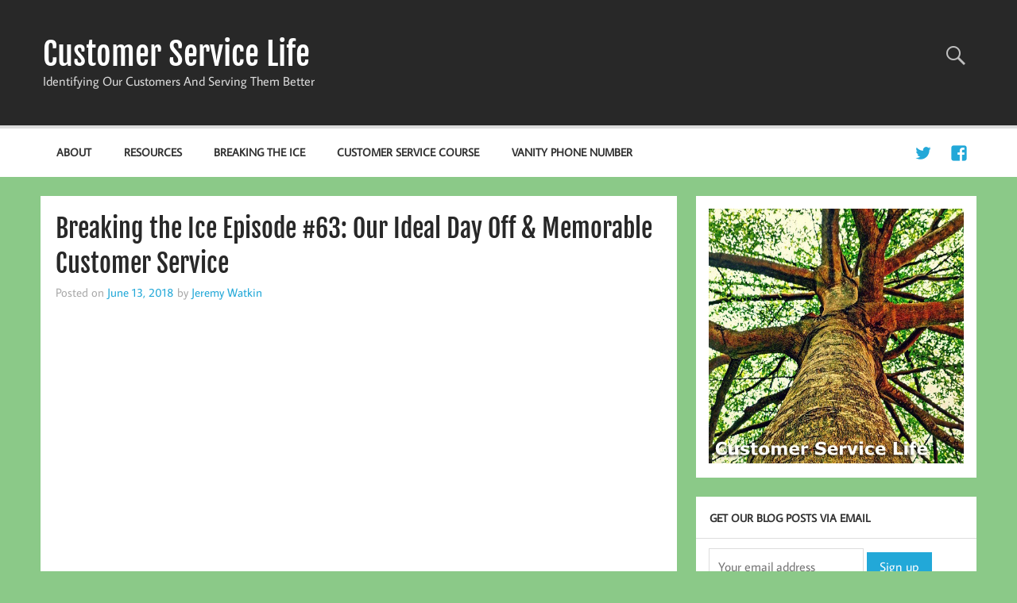

--- FILE ---
content_type: text/html; charset=UTF-8
request_url: https://customerservicelife.com/episode-63-our-ideal-day-off-memorable-customer-service/
body_size: 16149
content:
<!DOCTYPE html><!-- HTML 5 -->
<html lang="en-US">

<head>
<meta charset="UTF-8" />
<meta name="viewport" content="width=device-width, initial-scale=1">
<link rel="profile" href="http://gmpg.org/xfn/11" />
<link rel="pingback" href="https://customerservicelife.com/xmlrpc.php" />

<meta name='robots' content='index, follow, max-image-preview:large, max-snippet:-1, max-video-preview:-1' />

	<!-- This site is optimized with the Yoast SEO plugin v26.5 - https://yoast.com/wordpress/plugins/seo/ -->
	<title>Breaking the Ice Episode #63: Our Ideal Day Off &amp; Memorable Customer Service - Customer Service Life</title>
	<link rel="canonical" href="https://customerservicelife.com/episode-63-our-ideal-day-off-memorable-customer-service/" />
	<meta property="og:locale" content="en_US" />
	<meta property="og:type" content="article" />
	<meta property="og:title" content="Breaking the Ice Episode #63: Our Ideal Day Off &amp; Memorable Customer Service - Customer Service Life" />
	<meta property="og:description" content="It&#8217;s summer and we&#8217;re enjoying a little time off. In this episode, we talk about what our ideal day of looks like. We then share [...]" />
	<meta property="og:url" content="https://customerservicelife.com/episode-63-our-ideal-day-off-memorable-customer-service/" />
	<meta property="og:site_name" content="Customer Service Life" />
	<meta property="article:published_time" content="2018-06-13T12:00:20+00:00" />
	<meta property="og:image" content="https://customerservicelife.com/wp-content/uploads/2018/06/Episode63.jpeg" />
	<meta property="og:image:width" content="1620" />
	<meta property="og:image:height" content="1080" />
	<meta property="og:image:type" content="image/jpeg" />
	<meta name="author" content="Jeremy Watkin" />
	<meta name="twitter:card" content="summary_large_image" />
	<meta name="twitter:creator" content="@jtwatkin" />
	<meta name="twitter:site" content="@jtwatkin" />
	<meta name="twitter:label1" content="Written by" />
	<meta name="twitter:data1" content="Jeremy Watkin" />
	<script type="application/ld+json" class="yoast-schema-graph">{"@context":"https://schema.org","@graph":[{"@type":"Article","@id":"https://customerservicelife.com/episode-63-our-ideal-day-off-memorable-customer-service/#article","isPartOf":{"@id":"https://customerservicelife.com/episode-63-our-ideal-day-off-memorable-customer-service/"},"author":{"name":"Jeremy Watkin","@id":"https://customerservicelife.com/#/schema/person/e2a05c88cd731d8b3558547ac081f844"},"headline":"Breaking the Ice Episode #63: Our Ideal Day Off &#038; Memorable Customer Service","datePublished":"2018-06-13T12:00:20+00:00","mainEntityOfPage":{"@id":"https://customerservicelife.com/episode-63-our-ideal-day-off-memorable-customer-service/"},"wordCount":94,"commentCount":0,"publisher":{"@id":"https://customerservicelife.com/#/schema/person/e2a05c88cd731d8b3558547ac081f844"},"image":{"@id":"https://customerservicelife.com/episode-63-our-ideal-day-off-memorable-customer-service/#primaryimage"},"thumbnailUrl":"https://customerservicelife.com/wp-content/uploads/2018/06/Episode63.jpeg","articleSection":["Breaking the Ice","Customer Service","Jenny","Jeremy"],"inLanguage":"en-US","potentialAction":[{"@type":"CommentAction","name":"Comment","target":["https://customerservicelife.com/episode-63-our-ideal-day-off-memorable-customer-service/#respond"]}]},{"@type":"WebPage","@id":"https://customerservicelife.com/episode-63-our-ideal-day-off-memorable-customer-service/","url":"https://customerservicelife.com/episode-63-our-ideal-day-off-memorable-customer-service/","name":"Breaking the Ice Episode #63: Our Ideal Day Off & Memorable Customer Service - Customer Service Life","isPartOf":{"@id":"https://customerservicelife.com/#website"},"primaryImageOfPage":{"@id":"https://customerservicelife.com/episode-63-our-ideal-day-off-memorable-customer-service/#primaryimage"},"image":{"@id":"https://customerservicelife.com/episode-63-our-ideal-day-off-memorable-customer-service/#primaryimage"},"thumbnailUrl":"https://customerservicelife.com/wp-content/uploads/2018/06/Episode63.jpeg","datePublished":"2018-06-13T12:00:20+00:00","breadcrumb":{"@id":"https://customerservicelife.com/episode-63-our-ideal-day-off-memorable-customer-service/#breadcrumb"},"inLanguage":"en-US","potentialAction":[{"@type":"ReadAction","target":["https://customerservicelife.com/episode-63-our-ideal-day-off-memorable-customer-service/"]}]},{"@type":"ImageObject","inLanguage":"en-US","@id":"https://customerservicelife.com/episode-63-our-ideal-day-off-memorable-customer-service/#primaryimage","url":"https://customerservicelife.com/wp-content/uploads/2018/06/Episode63.jpeg","contentUrl":"https://customerservicelife.com/wp-content/uploads/2018/06/Episode63.jpeg","width":1620,"height":1080},{"@type":"BreadcrumbList","@id":"https://customerservicelife.com/episode-63-our-ideal-day-off-memorable-customer-service/#breadcrumb","itemListElement":[{"@type":"ListItem","position":1,"name":"Home","item":"https://customerservicelife.com/"},{"@type":"ListItem","position":2,"name":"Breaking the Ice Episode #63: Our Ideal Day Off &#038; Memorable Customer Service"}]},{"@type":"WebSite","@id":"https://customerservicelife.com/#website","url":"https://customerservicelife.com/","name":"Customer Service Life","description":"Identifying Our Customers And Serving Them Better","publisher":{"@id":"https://customerservicelife.com/#/schema/person/e2a05c88cd731d8b3558547ac081f844"},"potentialAction":[{"@type":"SearchAction","target":{"@type":"EntryPoint","urlTemplate":"https://customerservicelife.com/?s={search_term_string}"},"query-input":{"@type":"PropertyValueSpecification","valueRequired":true,"valueName":"search_term_string"}}],"inLanguage":"en-US"},{"@type":["Person","Organization"],"@id":"https://customerservicelife.com/#/schema/person/e2a05c88cd731d8b3558547ac081f844","name":"Jeremy Watkin","image":{"@type":"ImageObject","inLanguage":"en-US","@id":"https://customerservicelife.com/#/schema/person/image/","url":"https://secure.gravatar.com/avatar/c8d796145f479c9acadabcdc17a805994394a195ee7d695d660c784b3d22a62e?s=96&d=mm&r=g","contentUrl":"https://secure.gravatar.com/avatar/c8d796145f479c9acadabcdc17a805994394a195ee7d695d660c784b3d22a62e?s=96&d=mm&r=g","caption":"Jeremy Watkin"},"logo":{"@id":"https://customerservicelife.com/#/schema/person/image/"},"description":"Jeremy Watkin is Director of Customer Experience and Support at NumberBarn. He has more than 19 years of experience as a customer service and contact center professional leading high-performing teams in the contact center. Jeremy has been recognized numerous times as a thought leader for his writing and speaking on a variety of topics including quality management, outsourcing, customer experience, contact center technology, product marketing, social media, and more. When not working you can typically find him spending quality time with his wife Alicia and their three boys, running with his dog, or dreaming of native trout rising for a size 16 elk hair caddis. Be sure to connect with him on Twitter and LinkedIn.","sameAs":["in/jtwatkin","https://x.com/jtwatkin"],"url":"https://customerservicelife.com/author/admin/"}]}</script>
	<!-- / Yoast SEO plugin. -->


<link rel='dns-prefetch' href='//static.addtoany.com' />
<link rel="alternate" type="application/rss+xml" title="Customer Service Life &raquo; Feed" href="https://customerservicelife.com/feed/" />
<link rel="alternate" type="application/rss+xml" title="Customer Service Life &raquo; Comments Feed" href="https://customerservicelife.com/comments/feed/" />
<link rel="alternate" type="application/rss+xml" title="Customer Service Life &raquo; Breaking the Ice Episode #63: Our Ideal Day Off &#038; Memorable Customer Service Comments Feed" href="https://customerservicelife.com/episode-63-our-ideal-day-off-memorable-customer-service/feed/" />
<link rel="alternate" title="oEmbed (JSON)" type="application/json+oembed" href="https://customerservicelife.com/wp-json/oembed/1.0/embed?url=https%3A%2F%2Fcustomerservicelife.com%2Fepisode-63-our-ideal-day-off-memorable-customer-service%2F" />
<link rel="alternate" title="oEmbed (XML)" type="text/xml+oembed" href="https://customerservicelife.com/wp-json/oembed/1.0/embed?url=https%3A%2F%2Fcustomerservicelife.com%2Fepisode-63-our-ideal-day-off-memorable-customer-service%2F&#038;format=xml" />
<style id='wp-img-auto-sizes-contain-inline-css' type='text/css'>
img:is([sizes=auto i],[sizes^="auto," i]){contain-intrinsic-size:3000px 1500px}
/*# sourceURL=wp-img-auto-sizes-contain-inline-css */
</style>
<link rel='stylesheet' id='frontend.popup-css' href='https://customerservicelife.com/wp-content/plugins/popup-by-supsystic/modules/popup/css/frontend.popup.css?ver=1.10.35' type='text/css' media='all' />
<link rel='stylesheet' id='momentous-custom-fonts-css' href='https://customerservicelife.com/wp-content/themes/momentous-lite/css/custom-fonts.css?ver=20180413' type='text/css' media='all' />
<style id='wp-emoji-styles-inline-css' type='text/css'>

	img.wp-smiley, img.emoji {
		display: inline !important;
		border: none !important;
		box-shadow: none !important;
		height: 1em !important;
		width: 1em !important;
		margin: 0 0.07em !important;
		vertical-align: -0.1em !important;
		background: none !important;
		padding: 0 !important;
	}
/*# sourceURL=wp-emoji-styles-inline-css */
</style>
<style id='wp-block-library-inline-css' type='text/css'>
:root{--wp-block-synced-color:#7a00df;--wp-block-synced-color--rgb:122,0,223;--wp-bound-block-color:var(--wp-block-synced-color);--wp-editor-canvas-background:#ddd;--wp-admin-theme-color:#007cba;--wp-admin-theme-color--rgb:0,124,186;--wp-admin-theme-color-darker-10:#006ba1;--wp-admin-theme-color-darker-10--rgb:0,107,160.5;--wp-admin-theme-color-darker-20:#005a87;--wp-admin-theme-color-darker-20--rgb:0,90,135;--wp-admin-border-width-focus:2px}@media (min-resolution:192dpi){:root{--wp-admin-border-width-focus:1.5px}}.wp-element-button{cursor:pointer}:root .has-very-light-gray-background-color{background-color:#eee}:root .has-very-dark-gray-background-color{background-color:#313131}:root .has-very-light-gray-color{color:#eee}:root .has-very-dark-gray-color{color:#313131}:root .has-vivid-green-cyan-to-vivid-cyan-blue-gradient-background{background:linear-gradient(135deg,#00d084,#0693e3)}:root .has-purple-crush-gradient-background{background:linear-gradient(135deg,#34e2e4,#4721fb 50%,#ab1dfe)}:root .has-hazy-dawn-gradient-background{background:linear-gradient(135deg,#faaca8,#dad0ec)}:root .has-subdued-olive-gradient-background{background:linear-gradient(135deg,#fafae1,#67a671)}:root .has-atomic-cream-gradient-background{background:linear-gradient(135deg,#fdd79a,#004a59)}:root .has-nightshade-gradient-background{background:linear-gradient(135deg,#330968,#31cdcf)}:root .has-midnight-gradient-background{background:linear-gradient(135deg,#020381,#2874fc)}:root{--wp--preset--font-size--normal:16px;--wp--preset--font-size--huge:42px}.has-regular-font-size{font-size:1em}.has-larger-font-size{font-size:2.625em}.has-normal-font-size{font-size:var(--wp--preset--font-size--normal)}.has-huge-font-size{font-size:var(--wp--preset--font-size--huge)}.has-text-align-center{text-align:center}.has-text-align-left{text-align:left}.has-text-align-right{text-align:right}.has-fit-text{white-space:nowrap!important}#end-resizable-editor-section{display:none}.aligncenter{clear:both}.items-justified-left{justify-content:flex-start}.items-justified-center{justify-content:center}.items-justified-right{justify-content:flex-end}.items-justified-space-between{justify-content:space-between}.screen-reader-text{border:0;clip-path:inset(50%);height:1px;margin:-1px;overflow:hidden;padding:0;position:absolute;width:1px;word-wrap:normal!important}.screen-reader-text:focus{background-color:#ddd;clip-path:none;color:#444;display:block;font-size:1em;height:auto;left:5px;line-height:normal;padding:15px 23px 14px;text-decoration:none;top:5px;width:auto;z-index:100000}html :where(.has-border-color){border-style:solid}html :where([style*=border-top-color]){border-top-style:solid}html :where([style*=border-right-color]){border-right-style:solid}html :where([style*=border-bottom-color]){border-bottom-style:solid}html :where([style*=border-left-color]){border-left-style:solid}html :where([style*=border-width]){border-style:solid}html :where([style*=border-top-width]){border-top-style:solid}html :where([style*=border-right-width]){border-right-style:solid}html :where([style*=border-bottom-width]){border-bottom-style:solid}html :where([style*=border-left-width]){border-left-style:solid}html :where(img[class*=wp-image-]){height:auto;max-width:100%}:where(figure){margin:0 0 1em}html :where(.is-position-sticky){--wp-admin--admin-bar--position-offset:var(--wp-admin--admin-bar--height,0px)}@media screen and (max-width:600px){html :where(.is-position-sticky){--wp-admin--admin-bar--position-offset:0px}}

/*# sourceURL=wp-block-library-inline-css */
</style><style id='global-styles-inline-css' type='text/css'>
:root{--wp--preset--aspect-ratio--square: 1;--wp--preset--aspect-ratio--4-3: 4/3;--wp--preset--aspect-ratio--3-4: 3/4;--wp--preset--aspect-ratio--3-2: 3/2;--wp--preset--aspect-ratio--2-3: 2/3;--wp--preset--aspect-ratio--16-9: 16/9;--wp--preset--aspect-ratio--9-16: 9/16;--wp--preset--color--black: #353535;--wp--preset--color--cyan-bluish-gray: #abb8c3;--wp--preset--color--white: #ffffff;--wp--preset--color--pale-pink: #f78da7;--wp--preset--color--vivid-red: #cf2e2e;--wp--preset--color--luminous-vivid-orange: #ff6900;--wp--preset--color--luminous-vivid-amber: #fcb900;--wp--preset--color--light-green-cyan: #7bdcb5;--wp--preset--color--vivid-green-cyan: #00d084;--wp--preset--color--pale-cyan-blue: #8ed1fc;--wp--preset--color--vivid-cyan-blue: #0693e3;--wp--preset--color--vivid-purple: #9b51e0;--wp--preset--color--primary: #22a8d8;--wp--preset--color--light-gray: #f0f0f0;--wp--preset--color--dark-gray: #777777;--wp--preset--gradient--vivid-cyan-blue-to-vivid-purple: linear-gradient(135deg,rgb(6,147,227) 0%,rgb(155,81,224) 100%);--wp--preset--gradient--light-green-cyan-to-vivid-green-cyan: linear-gradient(135deg,rgb(122,220,180) 0%,rgb(0,208,130) 100%);--wp--preset--gradient--luminous-vivid-amber-to-luminous-vivid-orange: linear-gradient(135deg,rgb(252,185,0) 0%,rgb(255,105,0) 100%);--wp--preset--gradient--luminous-vivid-orange-to-vivid-red: linear-gradient(135deg,rgb(255,105,0) 0%,rgb(207,46,46) 100%);--wp--preset--gradient--very-light-gray-to-cyan-bluish-gray: linear-gradient(135deg,rgb(238,238,238) 0%,rgb(169,184,195) 100%);--wp--preset--gradient--cool-to-warm-spectrum: linear-gradient(135deg,rgb(74,234,220) 0%,rgb(151,120,209) 20%,rgb(207,42,186) 40%,rgb(238,44,130) 60%,rgb(251,105,98) 80%,rgb(254,248,76) 100%);--wp--preset--gradient--blush-light-purple: linear-gradient(135deg,rgb(255,206,236) 0%,rgb(152,150,240) 100%);--wp--preset--gradient--blush-bordeaux: linear-gradient(135deg,rgb(254,205,165) 0%,rgb(254,45,45) 50%,rgb(107,0,62) 100%);--wp--preset--gradient--luminous-dusk: linear-gradient(135deg,rgb(255,203,112) 0%,rgb(199,81,192) 50%,rgb(65,88,208) 100%);--wp--preset--gradient--pale-ocean: linear-gradient(135deg,rgb(255,245,203) 0%,rgb(182,227,212) 50%,rgb(51,167,181) 100%);--wp--preset--gradient--electric-grass: linear-gradient(135deg,rgb(202,248,128) 0%,rgb(113,206,126) 100%);--wp--preset--gradient--midnight: linear-gradient(135deg,rgb(2,3,129) 0%,rgb(40,116,252) 100%);--wp--preset--font-size--small: 13px;--wp--preset--font-size--medium: 20px;--wp--preset--font-size--large: 36px;--wp--preset--font-size--x-large: 42px;--wp--preset--spacing--20: 0.44rem;--wp--preset--spacing--30: 0.67rem;--wp--preset--spacing--40: 1rem;--wp--preset--spacing--50: 1.5rem;--wp--preset--spacing--60: 2.25rem;--wp--preset--spacing--70: 3.38rem;--wp--preset--spacing--80: 5.06rem;--wp--preset--shadow--natural: 6px 6px 9px rgba(0, 0, 0, 0.2);--wp--preset--shadow--deep: 12px 12px 50px rgba(0, 0, 0, 0.4);--wp--preset--shadow--sharp: 6px 6px 0px rgba(0, 0, 0, 0.2);--wp--preset--shadow--outlined: 6px 6px 0px -3px rgb(255, 255, 255), 6px 6px rgb(0, 0, 0);--wp--preset--shadow--crisp: 6px 6px 0px rgb(0, 0, 0);}:where(.is-layout-flex){gap: 0.5em;}:where(.is-layout-grid){gap: 0.5em;}body .is-layout-flex{display: flex;}.is-layout-flex{flex-wrap: wrap;align-items: center;}.is-layout-flex > :is(*, div){margin: 0;}body .is-layout-grid{display: grid;}.is-layout-grid > :is(*, div){margin: 0;}:where(.wp-block-columns.is-layout-flex){gap: 2em;}:where(.wp-block-columns.is-layout-grid){gap: 2em;}:where(.wp-block-post-template.is-layout-flex){gap: 1.25em;}:where(.wp-block-post-template.is-layout-grid){gap: 1.25em;}.has-black-color{color: var(--wp--preset--color--black) !important;}.has-cyan-bluish-gray-color{color: var(--wp--preset--color--cyan-bluish-gray) !important;}.has-white-color{color: var(--wp--preset--color--white) !important;}.has-pale-pink-color{color: var(--wp--preset--color--pale-pink) !important;}.has-vivid-red-color{color: var(--wp--preset--color--vivid-red) !important;}.has-luminous-vivid-orange-color{color: var(--wp--preset--color--luminous-vivid-orange) !important;}.has-luminous-vivid-amber-color{color: var(--wp--preset--color--luminous-vivid-amber) !important;}.has-light-green-cyan-color{color: var(--wp--preset--color--light-green-cyan) !important;}.has-vivid-green-cyan-color{color: var(--wp--preset--color--vivid-green-cyan) !important;}.has-pale-cyan-blue-color{color: var(--wp--preset--color--pale-cyan-blue) !important;}.has-vivid-cyan-blue-color{color: var(--wp--preset--color--vivid-cyan-blue) !important;}.has-vivid-purple-color{color: var(--wp--preset--color--vivid-purple) !important;}.has-black-background-color{background-color: var(--wp--preset--color--black) !important;}.has-cyan-bluish-gray-background-color{background-color: var(--wp--preset--color--cyan-bluish-gray) !important;}.has-white-background-color{background-color: var(--wp--preset--color--white) !important;}.has-pale-pink-background-color{background-color: var(--wp--preset--color--pale-pink) !important;}.has-vivid-red-background-color{background-color: var(--wp--preset--color--vivid-red) !important;}.has-luminous-vivid-orange-background-color{background-color: var(--wp--preset--color--luminous-vivid-orange) !important;}.has-luminous-vivid-amber-background-color{background-color: var(--wp--preset--color--luminous-vivid-amber) !important;}.has-light-green-cyan-background-color{background-color: var(--wp--preset--color--light-green-cyan) !important;}.has-vivid-green-cyan-background-color{background-color: var(--wp--preset--color--vivid-green-cyan) !important;}.has-pale-cyan-blue-background-color{background-color: var(--wp--preset--color--pale-cyan-blue) !important;}.has-vivid-cyan-blue-background-color{background-color: var(--wp--preset--color--vivid-cyan-blue) !important;}.has-vivid-purple-background-color{background-color: var(--wp--preset--color--vivid-purple) !important;}.has-black-border-color{border-color: var(--wp--preset--color--black) !important;}.has-cyan-bluish-gray-border-color{border-color: var(--wp--preset--color--cyan-bluish-gray) !important;}.has-white-border-color{border-color: var(--wp--preset--color--white) !important;}.has-pale-pink-border-color{border-color: var(--wp--preset--color--pale-pink) !important;}.has-vivid-red-border-color{border-color: var(--wp--preset--color--vivid-red) !important;}.has-luminous-vivid-orange-border-color{border-color: var(--wp--preset--color--luminous-vivid-orange) !important;}.has-luminous-vivid-amber-border-color{border-color: var(--wp--preset--color--luminous-vivid-amber) !important;}.has-light-green-cyan-border-color{border-color: var(--wp--preset--color--light-green-cyan) !important;}.has-vivid-green-cyan-border-color{border-color: var(--wp--preset--color--vivid-green-cyan) !important;}.has-pale-cyan-blue-border-color{border-color: var(--wp--preset--color--pale-cyan-blue) !important;}.has-vivid-cyan-blue-border-color{border-color: var(--wp--preset--color--vivid-cyan-blue) !important;}.has-vivid-purple-border-color{border-color: var(--wp--preset--color--vivid-purple) !important;}.has-vivid-cyan-blue-to-vivid-purple-gradient-background{background: var(--wp--preset--gradient--vivid-cyan-blue-to-vivid-purple) !important;}.has-light-green-cyan-to-vivid-green-cyan-gradient-background{background: var(--wp--preset--gradient--light-green-cyan-to-vivid-green-cyan) !important;}.has-luminous-vivid-amber-to-luminous-vivid-orange-gradient-background{background: var(--wp--preset--gradient--luminous-vivid-amber-to-luminous-vivid-orange) !important;}.has-luminous-vivid-orange-to-vivid-red-gradient-background{background: var(--wp--preset--gradient--luminous-vivid-orange-to-vivid-red) !important;}.has-very-light-gray-to-cyan-bluish-gray-gradient-background{background: var(--wp--preset--gradient--very-light-gray-to-cyan-bluish-gray) !important;}.has-cool-to-warm-spectrum-gradient-background{background: var(--wp--preset--gradient--cool-to-warm-spectrum) !important;}.has-blush-light-purple-gradient-background{background: var(--wp--preset--gradient--blush-light-purple) !important;}.has-blush-bordeaux-gradient-background{background: var(--wp--preset--gradient--blush-bordeaux) !important;}.has-luminous-dusk-gradient-background{background: var(--wp--preset--gradient--luminous-dusk) !important;}.has-pale-ocean-gradient-background{background: var(--wp--preset--gradient--pale-ocean) !important;}.has-electric-grass-gradient-background{background: var(--wp--preset--gradient--electric-grass) !important;}.has-midnight-gradient-background{background: var(--wp--preset--gradient--midnight) !important;}.has-small-font-size{font-size: var(--wp--preset--font-size--small) !important;}.has-medium-font-size{font-size: var(--wp--preset--font-size--medium) !important;}.has-large-font-size{font-size: var(--wp--preset--font-size--large) !important;}.has-x-large-font-size{font-size: var(--wp--preset--font-size--x-large) !important;}
/*# sourceURL=global-styles-inline-css */
</style>

<style id='classic-theme-styles-inline-css' type='text/css'>
/*! This file is auto-generated */
.wp-block-button__link{color:#fff;background-color:#32373c;border-radius:9999px;box-shadow:none;text-decoration:none;padding:calc(.667em + 2px) calc(1.333em + 2px);font-size:1.125em}.wp-block-file__button{background:#32373c;color:#fff;text-decoration:none}
/*# sourceURL=/wp-includes/css/classic-themes.min.css */
</style>
<link rel='stylesheet' id='mpp_gutenberg-css' href='https://customerservicelife.com/wp-content/plugins/metronet-profile-picture/dist/blocks.style.build.css?ver=2.6.3' type='text/css' media='all' />
<link rel='stylesheet' id='st-widget-css' href='https://customerservicelife.com/wp-content/plugins/share-this/css/style.css?ver=6.9' type='text/css' media='all' />
<link rel='stylesheet' id='momentous-lite-stylesheet-css' href='https://customerservicelife.com/wp-content/themes/momentous-lite/style.css?ver=1.4.5' type='text/css' media='all' />
<link rel='stylesheet' id='genericons-css' href='https://customerservicelife.com/wp-content/themes/momentous-lite/css/genericons/genericons.css?ver=3.4.1' type='text/css' media='all' />
<link rel='stylesheet' id='themezee-related-posts-css' href='https://customerservicelife.com/wp-content/themes/momentous-lite/css/themezee-related-posts.css?ver=20160421' type='text/css' media='all' />
<link rel='stylesheet' id='tablepress-default-css' href='https://customerservicelife.com/wp-content/plugins/tablepress/css/build/default.css?ver=3.2.5' type='text/css' media='all' />
<link rel='stylesheet' id='addtoany-css' href='https://customerservicelife.com/wp-content/plugins/add-to-any/addtoany.min.css?ver=1.16' type='text/css' media='all' />
<link rel='stylesheet' id='author-bio-box-styles-css' href='https://customerservicelife.com/wp-content/plugins/author-bio-box/assets/css/author-bio-box.css?ver=3.4.1' type='text/css' media='all' />
<script type="text/javascript" src="https://customerservicelife.com/wp-includes/js/jquery/jquery.min.js?ver=3.7.1" id="jquery-core-js"></script>
<script type="text/javascript" src="https://customerservicelife.com/wp-includes/js/jquery/jquery-migrate.min.js?ver=3.4.1" id="jquery-migrate-js"></script>
<script type="text/javascript" src="https://customerservicelife.com/wp-content/plugins/popup-by-supsystic/js/common.min.js?ver=1.10.35" id="commonPps-js"></script>
<script type="text/javascript" id="corePps-js-extra">
/* <![CDATA[ */
var PPS_DATA = {"siteUrl":"https://customerservicelife.com/","imgPath":"https://customerservicelife.com/wp-content/plugins/popup-by-supsystic/img/","cssPath":"https://customerservicelife.com/wp-content/plugins/popup-by-supsystic/css/","loader":"https://customerservicelife.com/wp-content/plugins/popup-by-supsystic/img/loading.gif","close":"https://customerservicelife.com/wp-content/plugins/popup-by-supsystic/img/cross.gif","ajaxurl":"https://customerservicelife.com/wp-admin/admin-ajax.php","options":{"add_love_link":"0","disable_autosave":"0"},"PPS_CODE":"pps","jsPath":"https://customerservicelife.com/wp-content/plugins/popup-by-supsystic/js/"};
//# sourceURL=corePps-js-extra
/* ]]> */
</script>
<script type="text/javascript" src="https://customerservicelife.com/wp-content/plugins/popup-by-supsystic/js/core.min.js?ver=1.10.35" id="corePps-js"></script>
<script type="text/javascript" id="frontend.popup-js-extra">
/* <![CDATA[ */
var ppsPopups = [{"id":"100","label":"MailingList","active":"1","original_id":"9","params":{"main":{"show_on":"page_load","show_on_page_load_enb_delay":"1","show_on_page_load_delay":"15","enb_page_load_global_delay":"1","show_on_click_on_el_delay":"0","show_on_scroll_window_delay":"0","show_on_scroll_window_perc_scroll":"0","show_on_link_follow_delay":"0","close_on":"overlay_click","show_pages":"all","show_time_from":"12:00am","show_time_to":"12:00am","show_date_from":"","show_date_to":"","show_to":"first_time_visit","show_to_first_time_visit_days":"30","show_to_until_make_action_days":"30","count_times_num":"1","count_times_mes":"day","hide_for_devices_show":"0","hide_for_post_types_show":"0","hide_for_ips_show":"0","hide_for_ips":"","hide_for_countries_show":"0","hide_for_languages_show":"0","hide_search_engines_show":"0","hide_preg_url_show":"0","hide_preg_url":"","hide_for_user_roles_show":"0"},"tpl":{"width":"400","width_measure":"px","bg_overlay_opacity":"0.5","bg_overlay_type":"color","bg_overlay_color":"#000","bg_overlay_img":"","bg_overlay_img_pos":"stretch","bg_type_0":"color","bg_img_0":"","bg_color_0":"#000000","bg_type_1":"color","bg_img_1":"","bg_color_1":"#8bc988","font_label":"default","label_font_color":"#ffffff","font_txt_0":"default","text_font_color_0":"#f9e6ce","font_footer":"default","footer_font_color":"#585858","responsive_mode":"def","reidrect_on_close":"","close_btn":"while_close","bullets":"circle_big_new","layered_pos":"","enb_label":"1","label":"SIGN UP\u003Cbr\u003E for our Newsletter!","foot_note":"We respect your privacy. Your information will not be shared with any third party and you can unsubscribe at any time ","enb_sm_facebook":"1","enb_sm_googleplus":"1","enb_sm_twitter":"1","sm_design":"boxy","anim_key":"none","anim_duration":1000,"enb_subscribe":"1","sub_dest":"mailchimp","sub_wp_create_user_role":"subscriber","sub_mailchimp_groups_full":"","sub_fields":{"name":{"name":"name","html":"text","label":"Name","value":"","custom":"0","mandatory":"0","set_preset":""},"email":{"name":"email","html":"text","label":"E-Mail","value":"","custom":"0","mandatory":"1","set_preset":"","enb":"1"}},"blacklist":"","blacklist_error":"Your email is in blacklist","sub_txt_confirm_sent":"A confirmation link was sent to your email address. Check your email!","sub_txt_success":"Thank you for subscribing!","sub_txt_invalid_email":"Empty or invalid email","sub_txt_exists_email":"Empty or invalid email","sub_redirect_url":"","sub_txt_confirm_mail_subject":"Confirm subscription on [sitename]","sub_txt_confirm_mail_from":"jeremywatkin@gmail.com","sub_txt_confirm_mail_message":"You subscribed on site \u003Ca href=\"[siteurl]\"\u003E[sitename]\u003C/a\u003E. Follow \u003Ca href=\"[confirm_link]\"\u003Ethis link\u003C/a\u003E to complete your subscription. If you did not subscribe here - just ignore this message.","sub_txt_subscriber_mail_subject":"[sitename] Your username and password","sub_txt_subscriber_mail_from":"jeremywatkin@gmail.com","sub_txt_subscriber_mail_message":"Username: [user_login]\u003Cbr /\u003EPassword: [password]\u003Cbr /\u003E[login_url]","sub_redirect_email_exists":"","sub_btn_label":"SIGN UP","sub_new_email":"jeremywatkin@gmail.com","sub_new_subject":"New Subscriber on Customer Service Life","sub_new_message":"You have new subscriber on your site \u003Ca href=\"[siteurl]\"\u003E[sitename]\u003C/a\u003E, here us subscriber information:\u003Cbr /\u003E[subscriber_data]","stat_ga_code":"","txt_0":"\u003Ch4\u003ESign Up For Our Newsletter\u003C/h4\u003E","reg_fields":{"name":{"label":"Name","html":"text","enb":1,"name":"name"},"email":{"label":"E-Mail","html":"text","enb":true,"mandatory":true,"name":"email"}}},"opts_attrs":{"bg_number":"2","txt_block_number":"1"}},"img_preview":"sing-up.jpg","show_on":"1","show_to":"2","show_pages":"1","type_id":"1","views":"387079","unique_views":"386989","actions":"9338","date_created":"2015-01-10 18:59:43","sort_order":"0","show_in_admin_area":"0","img_preview_url":"https://customerservicelife.com/wp-content/plugins/popup-by-supsystic/assets/popup/img/preview/sing-up.jpg","view_id":"100_629258","type":"common","rendered_html":"\u003Cspan style=\"display: none;\" id=\"ppsPopupStylesHidden_100_629258\"\u003E#ppsPopupShell_100_629258 {\n\twidth: 400px;\n  \tpadding: 15px;\n  \tfont-family: 'arial', arial;\n\tfont-size: 13px;\n\tline-height: 21px;\n\tfont-weight: normal;\n\tcolor: #f9e6ce;\n}\n#ppsPopupShell_100_629258 .ppsInnerTblContent {\n\tdisplay: table;\n  \twidth: 100%;\n}\n#ppsPopupShell_100_629258 .ppsPopupInner {  \twidth: 100%;\n  \tbox-shadow: rgba(192,192,192,1) 0 4px 20px, 6px -6px 0px rgba(0, 0, 0, 0.1) inset;\n  \tborder-radius: 4px;  \tdisplay: table-cell;\tbackground: -moz-radial-gradient(center, ellipse cover,#323232 0%, #000000 100%); /* ff3.6+ */\n\tbackground: -webkit-gradient(radial, center center, 0px, center center, 100%, color-stop(0%,#323232), color-stop(100%, #000000)); /* safari4+,chrome */\n\tbackground:-webkit-radial-gradient(center, ellipse cover,#323232 0%, #000000 100%); /* safari5.1+,chrome10+ */\n\tbackground: -o-radial-gradient(center, ellipse cover,#323232 0%, #000000 100%); /* opera 11.10+ */\n\tbackground: -ms-radial-gradient(center, ellipse cover,#323232 0%, #000000 100%); /* ie10+ */\n\tbackground:radial-gradient(ellipse at center,#323232 0%, #000000 100%); /* w3c */\n\tfilter: progid:DXImageTransform.Microsoft.gradient( startColorstr='#323232', endColorstr='#000000',GradientType=1 ); /* ie6-9 */  \t\n}\n#ppsPopupShell_100_629258 .ppsPopupLabel {\n\tcolor: #FFF;\n\tfont-family: 'Amatic SC', arial;\n\tfont-size: 45px;\n\tletter-spacing: -1px;\n\tline-height: 40px;\n\tletter-spacing: -1px;\n\tfont-weight: bold;\n\tmargin-top: 15px;\n\tmargin-bottom: 16px;\n\tpadding-left: 20px;\n\t-moz-text-shadow: 0px 0px 1px #000;\n\t-webkit-text-shadow: 0px 0px 1px #000;\n}\n\n#ppsPopupShell_100_629258 .ppsSubscribeShell form {\n\tpadding: 10% 10% 5% 5%;\n\ttext-align:right;\n\tmargin-bottom: 20px;\n}\n#ppsPopupShell_100_629258 .ppsSubscribeShell input,\n#ppsPopupShell_100_629258 .ppsSubscribeShell .ppsSubSelect,\n#ppsPopupShell_100_629258 .ppsSubscribeShell textarea {\n\t/*width: 100%;*/\n  \tmargin-bottom: 10px;\n  \theight: 40px;\n  \tborder: 0px solid #d1b36d;\n\tborder-radius: 4px !important;\n}\n#ppsPopupShell_100_629258 .ppsSubscribeShell input[type=text],#ppsPopupShell_100_629258 .ppsSubscribeShell input[type=email],#ppsPopupShell_100_629258 .ppsSubscribeShell input[type=password],#ppsPopupShell_100_629258 .ppsSubscribeShell input[type=email],\n#ppsPopupShell_100_629258 .ppsSubscribeShell .ppsSubSelect,\n#ppsPopupShell_100_629258 .ppsSubscribeShell textarea {\n\tbox-shadow: 2px 2px 2px #dcdcdc inset;\n  \tpadding-left: 20px;\n  \tfont-size: 17px;\n\twidth:100%;\n  \tbackground-color: #fff;\n}\n#ppsPopupShell_100_629258 .ppsSubscribeShell .ppsSubSelect {\n\tdisplay: table;\n  \ttext-align: left;\n}\n#ppsPopupShell_100_629258 .ppsSubscribeShell .ppsSubSelectLabel,\n#ppsPopupShell_100_629258 .ppsSubscribeShell select {\n\tdisplay: table-cell;\n  \tcolor: #000;\n}\n#ppsPopupShell_100_629258 .ppsSubscribeShell .ppsSubSelectLabel {\n\topacity: 0.5;\n}\n#ppsPopupShell_100_629258 .ppsSubscribeShell select {\n\twidth: 100%;\n  \tbackground-color: transparent;\n  \theight: 40px;\n  \tborder: none;\n  \tmargin-left: -4px;\n  \tfont-size: 17px;\n}\n#ppsPopupShell_100_629258 .ppsSubscribeShell textarea {\n\tfont-family: inherit;\n  \theight: auto;\n    padding-top: 5px;\n}\n#ppsPopupShell_100_629258 .ppsSubscribeShell input[type=text][name=\"email\"] {\n\tbackground-image: url(\"https://customerservicelife.com/wp-content/plugins/popup-by-supsystic/assets/popup/img/assets/email-icon.png\");\n  \tbackground-repeat: no-repeat;\n\twidth:100%;\n\tbackground-attachment: scroll;\n\tbackground-position: 0px center;\n}\n#ppsPopupShell_100_629258 .ppsSubscribeShell input[type=submit] {\n\tborder-color: #000;\n\twidth: 60%;  \tbackground: #8bc988 100%;\n   \tbox-shadow: -4px -4px 0px rgba(0, 0, 0, 0.1) inset;\n  \tbackground-image: none;  \n  \tcolor: #fff;\n    font-size: 20px;\n    text-shadow: 1px 1px 1px #000;\n  \tcursor: pointer;\n  \tpadding: 0 6px;\n}\n#ppsPopupShell_100_629258 .ppsSubscribeShell input[type=submit]:hover {\n   box-shadow: 4px 4px 0px rgba(0, 0, 0, 0.1) inset;\n}\n#ppsPopupShell_100_629258 .ppsPopupTxt_0 {\n\tfloat: left;\n  \twidth: 80%;\n\tmargin-left: 10%;\n\ttext-align: justify;\n}\n#ppsPopupShell_100_629258 .ppsPopupClose {\n\tbackground-repeat: no-repeat;\n  \tcursor: pointer;\n\ttop: 15px;\n  \ttop:15px;\n  \tright:10px;\n}\n#ppsPopupShell_100_629258 .ppsPopupClose.ppsPopupClose_lists_black {\n \ttop: 0 !important;\n  \tright: 0 !important;\n}\n#ppsPopupShell_100_629258 .ppsPopupClose:hover {\n\topacity: 0.8;\n}\n#ppsPopupShell_100_629258 .ppsFootNote{\n\tcolor: #585858;\n    font-family: \"Helvetica Neue\",Helvetica,Arial,sans-serif;\n    font-size: x-small;\n    font-style: italic;\n    line-height: 14px;\n  \tmargin: 5px 30px;\n}\n#ppsPopupShell_100_629258 .ppsSm{\n\tmargin-top:20px;\n}\n#ppsPopupShell_100_629258 input[name=\"name\"] {\n    background-image: url(\"https://customerservicelife.com/wp-content/plugins/popup-by-supsystic/assets/popup/img/assets/user-icon.png\");\n    background-repeat: no-repeat;\n    background-attachment: scroll;\n    background-position: 0px center;\n}#ppsPopupShell_100_629258 .ppsPopupClose { position:absolute;background-image:url(\"https://customerservicelife.com/wp-content/plugins/popup-by-supsystic/modules/popup/img/assets/close_btns/while_close.png\");background-repeat:no-repeat;top:15px;right:15px;width:20px;height:19px; }#ppsPopupShell_100_629258 ul li { background-image:url(\"https://customerservicelife.com/wp-content/plugins/popup-by-supsystic/modules/popup/img/assets/bullets/circle_big_new.png\");;list-style:none !important;background-repeat:no-repeat !important;padding-left:40px !important;line-height:30px !important;background-position:left center !important;margin-bottom:5px !important; }\u003C/span\u003E\u003Clink rel=\"stylesheet\" type=\"text/css\" href=\"//fonts.googleapis.com/css?family=Amatic+SC\" /\u003E\n\u003Cdiv id=\"ppsPopupShell_100_629258\" class=\"ppsPopupShell ppsPopupListsShell\"\u003E\n\t\u003Ca href=\"#\" class=\"ppsPopupClose ppsPopupClose_while_close\"\u003E\u003C/a\u003E\n\t\u003Cdiv class=\"ppsInnerTblContent\"\u003E\n\t\t\u003Cdiv class=\"ppsPopupListsInner ppsPopupInner\"\u003E\t\t\t\t\u003Cdiv class=\"ppsPopupLabel ppsPopupListsLabel\"\u003ESIGN UP\u003Cbr\u003E for our Newsletter!\u003C/div\u003E\t\t\t\u003Cdiv style=\"clear: both;\"\u003E\u003C/div\u003E\t\t\t\t\u003Cdiv class=\"ppsSubscribeShell\"\u003E\n\t\t\t\t\t\u003Cform class=\"ppsSubscribeForm ppsSubscribeForm_mailchimp\" action=\"https://customerservicelife.com/\" method=\"post\"\u003E\n\t\t\t\t\t\u003Cinput type=\"email\" name=\"email\" value=\"\"  required  placeholder=\"E-Mail\" /\u003E\n\t\t\t\t\t\u003Cinput type=\"submit\" name=\"submit\" value=\"SIGN UP\" /\u003E\n\t\t\t\t\t\u003Cinput type=\"hidden\" name=\"mod\" value=\"subscribe\"  /\u003E\u003Cinput type=\"hidden\" name=\"action\" value=\"subscribe\"  /\u003E\u003Cinput type=\"hidden\" name=\"id\" value=\"100\"  /\u003E\u003Cinput type=\"hidden\" name=\"_wpnonce\" value=\"33f30d93c2\"  /\u003E\u003Cdiv class=\"ppsSubMsg\"\u003E\u003C/div\u003E\u003C/form\u003E\n\t\t\t\t\t\u003Cdiv style=\"clear: both;\"\u003E\u003C/div\u003E\n\t\t\t\t\u003C/div\u003E\t\t\t\u003Cdiv style=\"clear: both;\"\u003E\u003C/div\u003E\n\t\t\t\u003Cdiv class=\"ppsRightCol\"\u003E\t\t\t\u003C/div\u003E\n\t\t\u003C/div\u003E\n\t\u003C/div\u003E\n\u003C/div\u003E","connect_hash":"6da977d9958b764b20b1e7f59e14d26a"}];
//# sourceURL=frontend.popup-js-extra
/* ]]> */
</script>
<script type="text/javascript" src="https://customerservicelife.com/wp-content/plugins/popup-by-supsystic/modules/popup/js/frontend.popup.js?ver=1.10.35" id="frontend.popup-js"></script>
<script type="text/javascript" id="addtoany-core-js-before">
/* <![CDATA[ */
window.a2a_config=window.a2a_config||{};a2a_config.callbacks=[];a2a_config.overlays=[];a2a_config.templates={};

//# sourceURL=addtoany-core-js-before
/* ]]> */
</script>
<script type="text/javascript" defer src="https://static.addtoany.com/menu/page.js" id="addtoany-core-js"></script>
<script type="text/javascript" defer src="https://customerservicelife.com/wp-content/plugins/add-to-any/addtoany.min.js?ver=1.1" id="addtoany-jquery-js"></script>
<script type="text/javascript" src="https://customerservicelife.com/wp-content/themes/momentous-lite/js/navigation.js?ver=20160719" id="momentous-lite-jquery-navigation-js"></script>
<script type="text/javascript" src="https://customerservicelife.com/wp-includes/js/imagesloaded.min.js?ver=5.0.0" id="imagesloaded-js"></script>
<script type="text/javascript" src="https://customerservicelife.com/wp-includes/js/masonry.min.js?ver=4.2.2" id="masonry-js"></script>
<script type="text/javascript" src="https://customerservicelife.com/wp-content/themes/momentous-lite/js/masonry-init.js?ver=20160719" id="momentous-lite-masonry-js"></script>
<link rel="https://api.w.org/" href="https://customerservicelife.com/wp-json/" /><link rel="alternate" title="JSON" type="application/json" href="https://customerservicelife.com/wp-json/wp/v2/posts/7124" /><link rel="EditURI" type="application/rsd+xml" title="RSD" href="https://customerservicelife.com/xmlrpc.php?rsd" />
<meta name="generator" content="WordPress 6.9" />
<link rel='shortlink' href='https://customerservicelife.com/?p=7124' />
<script charset="utf-8" type="text/javascript">var switchTo5x=true;</script>
<script charset="utf-8" type="text/javascript" src="http://w.sharethis.com/button/buttons.js"></script>
<script charset="utf-8" type="text/javascript">stLight.options({"publisher":"265da157-4578-47d5-a8c0-e36d8e7d3933"});var st_type="wordpress4.4.2";</script>
<style type="text/css">.recentcomments a{display:inline !important;padding:0 !important;margin:0 !important;}</style><style type="text/css" id="custom-background-css">
body.custom-background { background-color: #8bc988; }
</style>
	<link rel="icon" href="https://customerservicelife.com/wp-content/uploads/2016/02/cropped-tree2-32x32.jpeg" sizes="32x32" />
<link rel="icon" href="https://customerservicelife.com/wp-content/uploads/2016/02/cropped-tree2-192x192.jpeg" sizes="192x192" />
<link rel="apple-touch-icon" href="https://customerservicelife.com/wp-content/uploads/2016/02/cropped-tree2-180x180.jpeg" />
<meta name="msapplication-TileImage" content="https://customerservicelife.com/wp-content/uploads/2016/02/cropped-tree2-270x270.jpeg" />
</head>

<body class="wp-singular post-template-default single single-post postid-7124 single-format-standard custom-background wp-theme-momentous-lite">

<a class="skip-link screen-reader-text" href="#content">Skip to content</a>


<div id="wrapper" class="hfeed">

	<div id="header-wrap">

		
			<div id="header-search-wrap">

				<div id="header-search" class="container clearfix">
					
	<form role="search" method="get" class="search-form" action="https://customerservicelife.com/">
		<label>
			<span class="screen-reader-text">Search for:</span>
			<input type="search" class="search-field" placeholder="To search, type and hit enter &hellip;" value="" name="s">
		</label>
		<button type="submit" class="search-submit">
			<span class="genericon-search"></span>
		</button>
	</form>

				</div>

			</div>

		
		<header id="header" class="container clearfix" role="banner">

			<div id="logo">

								
		<p class="site-title"><a href="https://customerservicelife.com/" rel="home">Customer Service Life</a></p>

					
			<p class="site-description">Identifying Our Customers And Serving Them Better</p>

		
			</div>

			<div id="header-content" class="clearfix">

									<div class="header-search-icon">
						<span class="genericon-search"></span>
					</div>
				
				
			</div>

		</header>

		<div id="navigation-wrap">

			<div id="navigation" class="container clearfix">

				
						<div id="navi-social-icons" class="social-icons-wrap clearfix">
							<ul id="social-icons-menu" class="menu"><li id="menu-item-5400" class="menu-item menu-item-type-custom menu-item-object-custom menu-item-5400"><a href="http://twitter.com/commbetterblog"><span class="screen-reader-text">Twitter</span></a></li>
<li id="menu-item-5401" class="menu-item menu-item-type-custom menu-item-object-custom menu-item-5401"><a href="https://www.facebook.com/CustomerServiceLife/"><span class="screen-reader-text">Facebook</span></a></li>
</ul>						</div>

				

				<nav id="mainnav" class="clearfix" role="navigation">
					<ul id="mainnav-menu" class="main-navigation-menu"><li id="menu-item-6015" class="menu-item menu-item-type-post_type menu-item-object-page menu-item-6015"><a href="https://customerservicelife.com/about/">About</a></li>
<li id="menu-item-6010" class="menu-item menu-item-type-post_type menu-item-object-page menu-item-has-children menu-item-6010"><a href="https://customerservicelife.com/resources/">Resources</a>
<ul class="sub-menu">
	<li id="menu-item-6011" class="menu-item menu-item-type-post_type menu-item-object-page menu-item-6011"><a href="https://customerservicelife.com/resources/media/">Media</a></li>
	<li id="menu-item-6012" class="menu-item menu-item-type-post_type menu-item-object-page menu-item-6012"><a href="https://customerservicelife.com/resources/recommended-reading/">Recommended Reading- Books</a></li>
	<li id="menu-item-6013" class="menu-item menu-item-type-post_type menu-item-object-page menu-item-6013"><a href="https://customerservicelife.com/resources/awards-and-recognition/">Awards and Recognition</a></li>
	<li id="menu-item-6014" class="menu-item menu-item-type-post_type menu-item-object-page menu-item-6014"><a href="https://customerservicelife.com/resources/quotes/">Quotes</a></li>
</ul>
</li>
<li id="menu-item-6016" class="menu-item menu-item-type-taxonomy menu-item-object-category current-post-ancestor current-menu-parent current-post-parent menu-item-6016"><a href="https://customerservicelife.com/category/breaking-the-ice/">Breaking the Ice</a></li>
<li id="menu-item-8635" class="menu-item menu-item-type-post_type menu-item-object-page menu-item-8635"><a href="https://customerservicelife.com/customer-service-course/">Customer Service Course</a></li>
<li id="menu-item-8783" class="menu-item menu-item-type-post_type menu-item-object-page menu-item-8783"><a href="https://customerservicelife.com/vanity-phone-number/">Vanity Phone Number</a></li>
</ul>				</nav>

			</div>

		</div>

	</div>

	
	<div id="wrap" class="container clearfix">
		
		<section id="content" class="primary" role="main">
		
					
		
	<article id="post-7124" class="post-7124 post type-post status-publish format-standard has-post-thumbnail hentry category-breaking-the-ice category-customer-service category-jenny category-jeremy">
	
				
		<h1 class="entry-title post-title">Breaking the Ice Episode #63: Our Ideal Day Off &#038; Memorable Customer Service</h1>		
		<div class="entry-meta postmeta"><span class="meta-date">Posted on <a href="https://customerservicelife.com/episode-63-our-ideal-day-off-memorable-customer-service/" title="5:00 am" rel="bookmark"><time class="entry-date published updated" datetime="2018-06-13T05:00:20-07:00">June 13, 2018</time></a></span><span class="meta-author"> by <span class="author vcard"><a class="url fn n" href="https://customerservicelife.com/author/admin/" title="View all posts by Jeremy Watkin" rel="author">Jeremy Watkin</a></span></span></div>

		<div class="entry clearfix">
			<p><iframe src="https://www.youtube.com/embed/a9d6H1-k5Qo" width="560" height="315" frameborder="0" allowfullscreen="allowfullscreen"></iframe><br />
It&#8217;s summer and we&#8217;re enjoying a little time off. In this episode, we talk about what our ideal day of looks like. We then share some of our more memorable customer service stories. Here are the questions for this episode:</p>
<p><em>Icebreaker Question: What&#8217;s your ideal day off?</em></p>
<p><em>Customer Service Question: What&#8217;s your most memorable customer service story? </em></p>
<p>In case you&#8217;re wondering, here&#8217;s a link to <a href="https://customerservicelife.com/customer-service-song-fest/" target="_blank" rel="noopener">Jenny&#8217;s Customer Service Songfest</a>. It&#8217;s worth a read and listen.</p>
<p class="no-break"><span class='st_facebook_vcount' st_title='Breaking the Ice Episode #63: Our Ideal Day Off &#038; Memorable Customer Service' st_url='https://customerservicelife.com/episode-63-our-ideal-day-off-memorable-customer-service/'></span><span st_via='commbetterblog' st_username='commbetterblog' class='st_twitter_vcount' st_title='Breaking the Ice Episode #63: Our Ideal Day Off &#038; Memorable Customer Service' st_url='https://customerservicelife.com/episode-63-our-ideal-day-off-memorable-customer-service/'></span><span class='st_linkedin_vcount' st_title='Breaking the Ice Episode #63: Our Ideal Day Off &#038; Memorable Customer Service' st_url='https://customerservicelife.com/episode-63-our-ideal-day-off-memorable-customer-service/'></span><span class='st_email_vcount' st_title='Breaking the Ice Episode #63: Our Ideal Day Off &#038; Memorable Customer Service' st_url='https://customerservicelife.com/episode-63-our-ideal-day-off-memorable-customer-service/'></span><span class='st_sharethis_vcount' st_title='Breaking the Ice Episode #63: Our Ideal Day Off &#038; Memorable Customer Service' st_url='https://customerservicelife.com/episode-63-our-ideal-day-off-memorable-customer-service/'></span><span class='st_fblike_vcount' st_title='Breaking the Ice Episode #63: Our Ideal Day Off &#038; Memorable Customer Service' st_url='https://customerservicelife.com/episode-63-our-ideal-day-off-memorable-customer-service/'></span><span class='st_plusone_vcount' st_title='Breaking the Ice Episode #63: Our Ideal Day Off &#038; Memorable Customer Service' st_url='https://customerservicelife.com/episode-63-our-ideal-day-off-memorable-customer-service/'></span><span class='st_pinterest_vcount' st_title='Breaking the Ice Episode #63: Our Ideal Day Off &#038; Memorable Customer Service' st_url='https://customerservicelife.com/episode-63-our-ideal-day-off-memorable-customer-service/'></span></p><div class="addtoany_share_save_container addtoany_content addtoany_content_bottom"><div class="addtoany_header">Share this post:</div><div class="a2a_kit a2a_kit_size_32 addtoany_list" data-a2a-url="https://customerservicelife.com/episode-63-our-ideal-day-off-memorable-customer-service/" data-a2a-title="Breaking the Ice Episode #63: Our Ideal Day Off &amp; Memorable Customer Service"><a class="a2a_button_facebook" href="https://www.addtoany.com/add_to/facebook?linkurl=https%3A%2F%2Fcustomerservicelife.com%2Fepisode-63-our-ideal-day-off-memorable-customer-service%2F&amp;linkname=Breaking%20the%20Ice%20Episode%20%2363%3A%20Our%20Ideal%20Day%20Off%20%26%20Memorable%20Customer%20Service" title="Facebook" rel="nofollow noopener" target="_blank"></a><a class="a2a_button_twitter" href="https://www.addtoany.com/add_to/twitter?linkurl=https%3A%2F%2Fcustomerservicelife.com%2Fepisode-63-our-ideal-day-off-memorable-customer-service%2F&amp;linkname=Breaking%20the%20Ice%20Episode%20%2363%3A%20Our%20Ideal%20Day%20Off%20%26%20Memorable%20Customer%20Service" title="Twitter" rel="nofollow noopener" target="_blank"></a><a class="a2a_button_linkedin" href="https://www.addtoany.com/add_to/linkedin?linkurl=https%3A%2F%2Fcustomerservicelife.com%2Fepisode-63-our-ideal-day-off-memorable-customer-service%2F&amp;linkname=Breaking%20the%20Ice%20Episode%20%2363%3A%20Our%20Ideal%20Day%20Off%20%26%20Memorable%20Customer%20Service" title="LinkedIn" rel="nofollow noopener" target="_blank"></a><a class="a2a_button_email" href="https://www.addtoany.com/add_to/email?linkurl=https%3A%2F%2Fcustomerservicelife.com%2Fepisode-63-our-ideal-day-off-memorable-customer-service%2F&amp;linkname=Breaking%20the%20Ice%20Episode%20%2363%3A%20Our%20Ideal%20Day%20Off%20%26%20Memorable%20Customer%20Service" title="Email" rel="nofollow noopener" target="_blank"></a></div></div>			<!-- <rdf:RDF xmlns:rdf="http://www.w3.org/1999/02/22-rdf-syntax-ns#"
			xmlns:dc="http://purl.org/dc/elements/1.1/"
			xmlns:trackback="http://madskills.com/public/xml/rss/module/trackback/">
		<rdf:Description rdf:about="https://customerservicelife.com/episode-63-our-ideal-day-off-memorable-customer-service/"
    dc:identifier="https://customerservicelife.com/episode-63-our-ideal-day-off-memorable-customer-service/"
    dc:title="Breaking the Ice Episode #63: Our Ideal Day Off &#038; Memorable Customer Service"
    trackback:ping="https://customerservicelife.com/episode-63-our-ideal-day-off-memorable-customer-service/trackback/" />
</rdf:RDF> -->
			<div class="page-links"></div>			
		</div>
			
		<div class="postinfo clearfix">
			<div class="meta-comments">
				<a href="https://customerservicelife.com/episode-63-our-ideal-day-off-memorable-customer-service/#respond">0</a>			</div>

		
			<span class="meta-category">
				<a href="https://customerservicelife.com/category/breaking-the-ice/" rel="category tag">Breaking the Ice</a>, <a href="https://customerservicelife.com/category/customer-service/" rel="category tag">Customer Service</a>, <a href="https://customerservicelife.com/category/jenny/" rel="category tag">Jenny</a>, <a href="https://customerservicelife.com/category/jeremy/" rel="category tag">Jeremy</a>			</span>

		</div>

	</article>
			
					
				
		


	<div id="comments">
	
		
						<div id="respond" class="comment-respond">
		<h3 id="reply-title" class="comment-reply-title"><span>Leave a Reply</span> <small><a rel="nofollow" id="cancel-comment-reply-link" href="/episode-63-our-ideal-day-off-memorable-customer-service/#respond" style="display:none;">Cancel reply</a></small></h3><form action="https://customerservicelife.com/wp-comments-post.php" method="post" id="commentform" class="comment-form"><p class="comment-notes"><span id="email-notes">Your email address will not be published.</span> <span class="required-field-message">Required fields are marked <span class="required">*</span></span></p><p class="comment-form-comment"><label for="comment">Comment <span class="required">*</span></label> <textarea id="comment" name="comment" cols="45" rows="8" maxlength="65525" required="required"></textarea></p><p class="comment-form-author"><label for="author">Name <span class="required">*</span></label> <input id="author" name="author" type="text" value="" size="30" maxlength="245" autocomplete="name" required="required" /></p>
<p class="comment-form-email"><label for="email">Email <span class="required">*</span></label> <input id="email" name="email" type="text" value="" size="30" maxlength="100" aria-describedby="email-notes" autocomplete="email" required="required" /></p>
<p class="comment-form-url"><label for="url">Website</label> <input id="url" name="url" type="text" value="" size="30" maxlength="200" autocomplete="url" /></p>
<p class="form-submit"><input name="submit" type="submit" id="submit" class="submit" value="Post Comment" /> <input type='hidden' name='comment_post_ID' value='7124' id='comment_post_ID' />
<input type='hidden' name='comment_parent' id='comment_parent' value='0' />
</p><p style="display: none;"><input type="hidden" id="akismet_comment_nonce" name="akismet_comment_nonce" value="c609235095" /></p><p style="display: none !important;" class="akismet-fields-container" data-prefix="ak_"><label>&#916;<textarea name="ak_hp_textarea" cols="45" rows="8" maxlength="100"></textarea></label><input type="hidden" id="ak_js_1" name="ak_js" value="118"/><script>document.getElementById( "ak_js_1" ).setAttribute( "value", ( new Date() ).getTime() );</script></p><p style="clear:both"><input style="width: 20px" type="checkbox" value="1" name="subscribe" id="subscribe"/>&nbsp;<label style="margin:0; padding:0; position:relative; left:0; top:0;" for="subscribe">Notify me when new comments are added.</label></p></form>	</div><!-- #respond -->
			
	</div>

		
		</section>
		
		
	<section id="sidebar" class="secondary clearfix" role="complementary">

		<aside id="widget_sp_image-2" class="widget widget_sp_image"><img width="512" height="512" class="attachment-full" style="max-width: 100%;" srcset="https://customerservicelife.com/wp-content/uploads/2016/02/CSLIFE_IMAGE.jpg 512w, https://customerservicelife.com/wp-content/uploads/2016/02/CSLIFE_IMAGE-150x150.jpg 150w, https://customerservicelife.com/wp-content/uploads/2016/02/CSLIFE_IMAGE-300x300.jpg 300w, https://customerservicelife.com/wp-content/uploads/2016/02/CSLIFE_IMAGE-144x144.jpg 144w" sizes="(max-width: 512px) 100vw, 512px" src="https://customerservicelife.com/wp-content/uploads/2016/02/CSLIFE_IMAGE.jpg" /></aside><aside id="mc4wp_form_widget-2" class="widget widget_mc4wp_form_widget"><h3 class="widgettitle"><span>Get Our Blog Posts Via Email</span></h3><script>(function() {
	window.mc4wp = window.mc4wp || {
		listeners: [],
		forms: {
			on: function(evt, cb) {
				window.mc4wp.listeners.push(
					{
						event   : evt,
						callback: cb
					}
				);
			}
		}
	}
})();
</script><!-- Mailchimp for WordPress v4.10.9 - https://wordpress.org/plugins/mailchimp-for-wp/ --><form id="mc4wp-form-1" class="mc4wp-form mc4wp-form-5758" method="post" data-id="5758" data-name="Email" ><div class="mc4wp-form-fields"><p>
	<input type="email" name="EMAIL" placeholder="Your email address" required />
    <input type="submit" value="Sign up" />
</p></div><label style="display: none !important;">Leave this field empty if you're human: <input type="text" name="_mc4wp_honeypot" value="" tabindex="-1" autocomplete="off" /></label><input type="hidden" name="_mc4wp_timestamp" value="1768947953" /><input type="hidden" name="_mc4wp_form_id" value="5758" /><input type="hidden" name="_mc4wp_form_element_id" value="mc4wp-form-1" /><div class="mc4wp-response"></div></form><!-- / Mailchimp for WordPress Plugin --></aside>
		<aside id="recent-posts-2" class="widget widget_recent_entries">
		<h3 class="widgettitle"><span>Recent Posts</span></h3>
		<ul>
											<li>
					<a href="https://customerservicelife.com/thoughts-on-serving-ungrateful-customers/">Thoughts on Serving Ungrateful Customers</a>
									</li>
											<li>
					<a href="https://customerservicelife.com/the-anatomy-of-an-effective-contact-center-one-on-one-conversation/">The Anatomy of an Effective Contact Center One-on-One Conversation</a>
									</li>
											<li>
					<a href="https://customerservicelife.com/why-contact-center-quality-assurance-matters/">Why Contact Center Quality Assurance Matters</a>
									</li>
											<li>
					<a href="https://customerservicelife.com/features-bugs-insights-and-the-art-of-solving-customer-problems/">Features, Bugs, Insights and the Art of Solving Customer Problems</a>
									</li>
											<li>
					<a href="https://customerservicelife.com/response-etiquette-for-public-customer-comments/">Response Etiquette for Public Customer Comments</a>
									</li>
					</ul>

		</aside><aside id="recent-comments-2" class="widget widget_recent_comments"><h3 class="widgettitle"><span>Recent Comments</span></h3><ul id="recentcomments"><li class="recentcomments"><span class="comment-author-link">Shelley Shaver</span> on <a href="https://customerservicelife.com/the-importance-of-context-in-customer-service/#comment-1126782">The Importance of Context in Customer Service</a></li><li class="recentcomments"><span class="comment-author-link">Jeremy Watkin</span> on <a href="https://customerservicelife.com/thoughts-on-serving-ungrateful-customers/#comment-1121163">Thoughts on Serving Ungrateful Customers</a></li><li class="recentcomments"><span class="comment-author-link"><a href="http://DMV" class="url" rel="ugc external nofollow">Joyce</a></span> on <a href="https://customerservicelife.com/3-reasons-customer-service-dmv-bad-reputation/#comment-1112262">3 Reasons Why Customer Service At The DMV Has A Bad Reputation</a></li><li class="recentcomments"><span class="comment-author-link">Matt Beran</span> on <a href="https://customerservicelife.com/thoughts-on-serving-ungrateful-customers/#comment-1112160">Thoughts on Serving Ungrateful Customers</a></li><li class="recentcomments"><span class="comment-author-link">Phyllis Crouse</span> on <a href="https://customerservicelife.com/3-reasons-customer-service-dmv-bad-reputation/#comment-1101613">3 Reasons Why Customer Service At The DMV Has A Bad Reputation</a></li></ul></aside><aside id="categories-2" class="widget widget_categories"><h3 class="widgettitle"><span>Categories</span></h3>
			<ul>
					<li class="cat-item cat-item-111"><a href="https://customerservicelife.com/category/avocaredo/">AvoCAREdo</a>
</li>
	<li class="cat-item cat-item-4"><a href="https://customerservicelife.com/category/bad-customer-service/">Bad Customer Service</a>
</li>
	<li class="cat-item cat-item-12"><a href="https://customerservicelife.com/category/book-club/">Books</a>
</li>
	<li class="cat-item cat-item-102"><a href="https://customerservicelife.com/category/breaking-the-ice/">Breaking the Ice</a>
</li>
	<li class="cat-item cat-item-56"><a href="https://customerservicelife.com/category/coffee-and-customer-service/">Coffee and Customer Service</a>
</li>
	<li class="cat-item cat-item-89"><a href="https://customerservicelife.com/category/contact-center/">Contact Center</a>
</li>
	<li class="cat-item cat-item-15"><a href="https://customerservicelife.com/category/customer-experience/">Customer Experience</a>
</li>
	<li class="cat-item cat-item-29"><a href="https://customerservicelife.com/category/customer-service/">Customer Service</a>
</li>
	<li class="cat-item cat-item-112"><a href="https://customerservicelife.com/category/cxqotd/">CXQOTD</a>
</li>
	<li class="cat-item cat-item-3"><a href="https://customerservicelife.com/category/good-customer-service/">Good Customer Service</a>
</li>
	<li class="cat-item cat-item-8"><a href="https://customerservicelife.com/category/jenny/">Jenny</a>
</li>
	<li class="cat-item cat-item-7"><a href="https://customerservicelife.com/category/jeremy/">Jeremy</a>
</li>
	<li class="cat-item cat-item-17"><a href="https://customerservicelife.com/category/leadership/">Leadership</a>
</li>
	<li class="cat-item cat-item-57"><a href="https://customerservicelife.com/category/motivation/">Motivation</a>
</li>
	<li class="cat-item cat-item-1"><a href="https://customerservicelife.com/category/uncategorized/">Uncategorized</a>
</li>
	<li class="cat-item cat-item-114"><a href="https://customerservicelife.com/category/vistio-knowledge-collective/">Vistio Knowledge Collective</a>
</li>
			</ul>

			</aside><aside id="search-2" class="widget widget_search">
	<form role="search" method="get" class="search-form" action="https://customerservicelife.com/">
		<label>
			<span class="screen-reader-text">Search for:</span>
			<input type="search" class="search-field" placeholder="To search, type and hit enter &hellip;" value="" name="s">
		</label>
		<button type="submit" class="search-submit">
			<span class="genericon-search"></span>
		</button>
	</form>

</aside>
	</section>
	</div>
	
	
	<div id="footer-bg">
			
		<div id="footer-wrap">
		
			<footer id="footer" class="container clearfix" role="contentinfo">
				
				<span id="footer-text"></span>
				
				<div id="credit-link"><p>Powered by WordPress and Momentous.<p/></div>
			
			</footer>
		
		</div>

	</div>
	
</div><!-- end #wrapper -->

<script type="speculationrules">
{"prefetch":[{"source":"document","where":{"and":[{"href_matches":"/*"},{"not":{"href_matches":["/wp-*.php","/wp-admin/*","/wp-content/uploads/*","/wp-content/*","/wp-content/plugins/*","/wp-content/themes/momentous-lite/*","/*\\?(.+)"]}},{"not":{"selector_matches":"a[rel~=\"nofollow\"]"}},{"not":{"selector_matches":".no-prefetch, .no-prefetch a"}}]},"eagerness":"conservative"}]}
</script>
<script>(function() {function maybePrefixUrlField () {
  const value = this.value.trim()
  if (value !== '' && value.indexOf('http') !== 0) {
    this.value = 'http://' + value
  }
}

const urlFields = document.querySelectorAll('.mc4wp-form input[type="url"]')
for (let j = 0; j < urlFields.length; j++) {
  urlFields[j].addEventListener('blur', maybePrefixUrlField)
}
})();</script><script type="text/javascript" src="https://customerservicelife.com/wp-content/plugins/metronet-profile-picture/js/mpp-frontend.js?ver=2.6.3" id="mpp_gutenberg_tabs-js"></script>
<script type="text/javascript" src="https://customerservicelife.com/wp-includes/js/comment-reply.min.js?ver=6.9" id="comment-reply-js" async="async" data-wp-strategy="async" fetchpriority="low"></script>
<script defer type="text/javascript" src="https://customerservicelife.com/wp-content/plugins/akismet/_inc/akismet-frontend.js?ver=1765168346" id="akismet-frontend-js"></script>
<script type="text/javascript" defer src="https://customerservicelife.com/wp-content/plugins/mailchimp-for-wp/assets/js/forms.js?ver=4.10.9" id="mc4wp-forms-api-js"></script>
<script id="wp-emoji-settings" type="application/json">
{"baseUrl":"https://s.w.org/images/core/emoji/17.0.2/72x72/","ext":".png","svgUrl":"https://s.w.org/images/core/emoji/17.0.2/svg/","svgExt":".svg","source":{"concatemoji":"https://customerservicelife.com/wp-includes/js/wp-emoji-release.min.js?ver=6.9"}}
</script>
<script type="module">
/* <![CDATA[ */
/*! This file is auto-generated */
const a=JSON.parse(document.getElementById("wp-emoji-settings").textContent),o=(window._wpemojiSettings=a,"wpEmojiSettingsSupports"),s=["flag","emoji"];function i(e){try{var t={supportTests:e,timestamp:(new Date).valueOf()};sessionStorage.setItem(o,JSON.stringify(t))}catch(e){}}function c(e,t,n){e.clearRect(0,0,e.canvas.width,e.canvas.height),e.fillText(t,0,0);t=new Uint32Array(e.getImageData(0,0,e.canvas.width,e.canvas.height).data);e.clearRect(0,0,e.canvas.width,e.canvas.height),e.fillText(n,0,0);const a=new Uint32Array(e.getImageData(0,0,e.canvas.width,e.canvas.height).data);return t.every((e,t)=>e===a[t])}function p(e,t){e.clearRect(0,0,e.canvas.width,e.canvas.height),e.fillText(t,0,0);var n=e.getImageData(16,16,1,1);for(let e=0;e<n.data.length;e++)if(0!==n.data[e])return!1;return!0}function u(e,t,n,a){switch(t){case"flag":return n(e,"\ud83c\udff3\ufe0f\u200d\u26a7\ufe0f","\ud83c\udff3\ufe0f\u200b\u26a7\ufe0f")?!1:!n(e,"\ud83c\udde8\ud83c\uddf6","\ud83c\udde8\u200b\ud83c\uddf6")&&!n(e,"\ud83c\udff4\udb40\udc67\udb40\udc62\udb40\udc65\udb40\udc6e\udb40\udc67\udb40\udc7f","\ud83c\udff4\u200b\udb40\udc67\u200b\udb40\udc62\u200b\udb40\udc65\u200b\udb40\udc6e\u200b\udb40\udc67\u200b\udb40\udc7f");case"emoji":return!a(e,"\ud83e\u1fac8")}return!1}function f(e,t,n,a){let r;const o=(r="undefined"!=typeof WorkerGlobalScope&&self instanceof WorkerGlobalScope?new OffscreenCanvas(300,150):document.createElement("canvas")).getContext("2d",{willReadFrequently:!0}),s=(o.textBaseline="top",o.font="600 32px Arial",{});return e.forEach(e=>{s[e]=t(o,e,n,a)}),s}function r(e){var t=document.createElement("script");t.src=e,t.defer=!0,document.head.appendChild(t)}a.supports={everything:!0,everythingExceptFlag:!0},new Promise(t=>{let n=function(){try{var e=JSON.parse(sessionStorage.getItem(o));if("object"==typeof e&&"number"==typeof e.timestamp&&(new Date).valueOf()<e.timestamp+604800&&"object"==typeof e.supportTests)return e.supportTests}catch(e){}return null}();if(!n){if("undefined"!=typeof Worker&&"undefined"!=typeof OffscreenCanvas&&"undefined"!=typeof URL&&URL.createObjectURL&&"undefined"!=typeof Blob)try{var e="postMessage("+f.toString()+"("+[JSON.stringify(s),u.toString(),c.toString(),p.toString()].join(",")+"));",a=new Blob([e],{type:"text/javascript"});const r=new Worker(URL.createObjectURL(a),{name:"wpTestEmojiSupports"});return void(r.onmessage=e=>{i(n=e.data),r.terminate(),t(n)})}catch(e){}i(n=f(s,u,c,p))}t(n)}).then(e=>{for(const n in e)a.supports[n]=e[n],a.supports.everything=a.supports.everything&&a.supports[n],"flag"!==n&&(a.supports.everythingExceptFlag=a.supports.everythingExceptFlag&&a.supports[n]);var t;a.supports.everythingExceptFlag=a.supports.everythingExceptFlag&&!a.supports.flag,a.supports.everything||((t=a.source||{}).concatemoji?r(t.concatemoji):t.wpemoji&&t.twemoji&&(r(t.twemoji),r(t.wpemoji)))});
//# sourceURL=https://customerservicelife.com/wp-includes/js/wp-emoji-loader.min.js
/* ]]> */
</script>
</body>
</html>
